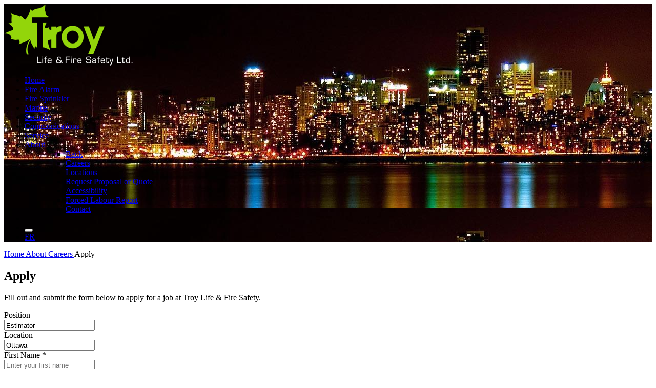

--- FILE ---
content_type: text/html;charset=UTF-8
request_url: https://troylfs.com/careers/apply?jobtitle=Estimator&joblocation=Ottawa
body_size: 12289
content:
                                <!DOCTYPE html>
<html lang="en" dir="ltr">
        
<head>
    
            <meta name="viewport" content="width=device-width, initial-scale=1.0">
        <meta http-equiv="X-UA-Compatible" content="IE=edge" />
                                                <meta property="og:title" content="Troy Life &amp; Fire Safety" />
                                                                            <meta property="og:description" content="Troy Life &amp; Fire Safety is the complete sales and service provider for life safety &amp; fire protection in Canada." />
                                                                            <meta property="og:image" content="https://troylfs.com/user/images/home/troy-og.en.jpg" />
                                                                            <meta property="og:type" content="website" />
                                                                            <meta property="og:url" content="https://troylfs.com" />
                                    

        
                <meta charset="utf-8" />
    <title>Apply | Troy Life &amp; Fire Safety Ltd.</title>
    <meta name="generator" content="GravCMS" />
<meta name="description" content="Troy Life &amp; Fire Safety Ltd. is Canada&#039;s complete sales and service provider for fire alarm, fire detection, fire sprinkler, building security, building communications products and services." />
    <link rel="canonical" href="https://troylfs.com/careers/apply" />
    
        
            <link href="/user/plugins/algolia-pro/build/js/vendor.js" rel="modulepreload">
<link href="/user/plugins/algolia-pro/build/css/algolia-pro.css" type="text/css" rel="stylesheet">
<link href="/user/plugins/gantry5/engines/nucleus/css-compiled/nucleus.css" type="text/css" rel="stylesheet">
<link href="/user/data/gantry5/themes/rt_photon/css-compiled/photon_troy_careers_apply.css?696912cd" type="text/css" rel="stylesheet">
<link href="/user/plugins/gantry5/assets/css/font-awesome.min.css" type="text/css" rel="stylesheet">
<link href="/user/data/gantry5/themes/rt_photon/css-compiled/photon-grav_troy_careers_apply.css?696912ce" type="text/css" rel="stylesheet">
<link href="/user/data/gantry5/themes/rt_photon/css-compiled/custom_troy_careers_apply.css?696912ce" type="text/css" rel="stylesheet">
<link href="/user/data/gantry5/themes/rt_photon/scss/animate.css" type="text/css" rel="stylesheet">
<link href="/user/themes/rt_photon/css/aos.css" type="text/css" rel="stylesheet">
<link href="/user/plugins/markdown-notices/assets/notices.css" type="text/css" rel="stylesheet">
<link href="/user/plugins/breadcrumbs/css/breadcrumbs.css" type="text/css" rel="stylesheet">
<link href="/user/plugins/form/assets/form-styles.css" type="text/css" rel="stylesheet">
<link href="/user/plugins/login/css/login.css" type="text/css" rel="stylesheet">
<style>
:root { --algolia-pro-accent: #3B82F6; }
</style>

        <script src="/system/assets/jquery/jquery-2.x.min.js"></script>
<script src="/user/data/gantry5/themes/rt_photon/js/troy.js" ></script>
<script src="/user/themes/rt_photon/js/aos.js" ></script>

    
    

                    <link rel="icon" href="/favicon.ico?v=1.1">
<!-- Google Tag Manager -->
<script>(function(w,d,s,l,i){w[l]=w[l]||[];w[l].push({'gtm.start':
new Date().getTime(),event:'gtm.js'});var f=d.getElementsByTagName(s)[0],
j=d.createElement(s),dl=l!='dataLayer'?'&l='+l:'';j.async=true;j.src=
'https://www.googletagmanager.com/gtm.js?id='+i+dl;f.parentNode.insertBefore(j,f);
})(window,document,'script','dataLayer','GTM-KKMRBSSZ');</script>
<!-- End Google Tag Manager -->
            
</head>

    <body class="gantry site form dir-ltr outline-troy_careers_apply career-section g-offcanvas-left g-default g-style-preset1">
        <!-- Google Tag Manager (noscript) -->
<noscript><iframe src="https://www.googletagmanager.com/ns.html?id=GTM-KKMRBSSZ"
height="0" width="0" style="display:none;visibility:hidden"></iframe></noscript>
<!-- End Google Tag Manager (noscript) -->

                    

        <div id="g-offcanvas"  data-g-offcanvas-swipe="1" data-g-offcanvas-css3="1">
                        <div class="g-grid">                        

        <div class="g-block size-100">
             <div id="mobile-menu-8597-particle" class="g-content g-particle">            <div id="g-mobilemenu-container" data-g-menu-breakpoint="74.99rem"></div>
            </div>
        </div>
            </div>
    </div>
        <div id="g-page-surround">
            <div class="g-offcanvas-hide g-offcanvas-toggle" role="navigation" data-offcanvas-toggle aria-controls="g-offcanvas" aria-expanded="false"><i class="fa fa-fw fa-bars"></i></div>                        

                                                                                            
                <section id="g-slideshow" class="tr-common-header">
    <div class="section-background" style="background-image: url(/user/images/headers/city-2098095_1920_CROP.jpg)">                <div class="g-container">                                <div class="g-grid">                        

        <div id="tr-logo" class="g-block size-35 nopaddingbottom nomarginbottom">
             <div id="custom-8570-particle" class="g-content g-particle">            <div class="tr-logo-full">
<a href="/"><img src="/user/images/troybrand/troylfs.en.png"></a>
</div>
            </div>
        </div>
                    

        <div class="g-block size-65">
             <div class="spacer"></div>
        </div>
            </div>
                            <div class="g-grid">                        

        <div id="g-navigation" class="g-block size-100">
             <div id="menu-5285-particle" class="g-content g-particle">            <nav class="g-main-nav" data-g-hover-expand="true">
        <ul class="g-toplevel">
                                                                                                                
        
                
        
                
        
        <li class="g-menu-item g-menu-item-type-link g-menu-item-home g-standard  ">
                            <a class="g-menu-item-container" href="/">
                                                                <span class="g-menu-item-content">
                                    <span class="g-menu-item-title">Home</span>
            
                    </span>
                                                </a>
                                </li>
    
                                                                                                
        
                
        
                
        
        <li class="g-menu-item g-menu-item-type-link g-menu-item-fire-alarm g-standard  ">
                            <a class="g-menu-item-container" href="/fire-alarm">
                                                                <span class="g-menu-item-content">
                                    <span class="g-menu-item-title">Fire Alarm</span>
            
                    </span>
                                                </a>
                                </li>
    
                                                                                                
        
                
        
                
        
        <li class="g-menu-item g-menu-item-type-link g-menu-item-fire-sprinkler g-standard  ">
                            <a class="g-menu-item-container" href="/fire-sprinkler">
                                                                <span class="g-menu-item-content">
                                    <span class="g-menu-item-title">Fire Sprinkler</span>
            
                    </span>
                                                </a>
                                </li>
    
                                                                                                
        
                
        
                
        
        <li class="g-menu-item g-menu-item-type-link g-menu-item-marine-fire-safety g-standard  ">
                            <a class="g-menu-item-container" href="/marine-fire-safety">
                                                                <span class="g-menu-item-content">
                                    <span class="g-menu-item-title">Marine</span>
            
                    </span>
                                                </a>
                                </li>
    
                                                                                                
        
                
        
                
        
        <li class="g-menu-item g-menu-item-type-link g-menu-item-security g-standard  ">
                            <a class="g-menu-item-container" href="/security">
                                                                <span class="g-menu-item-content">
                                    <span class="g-menu-item-title">Security</span>
            
                    </span>
                                                </a>
                                </li>
    
                                                                                                
        
                
        
                
        
        <li class="g-menu-item g-menu-item-type-link g-menu-item-communications g-standard  ">
                            <a class="g-menu-item-container" href="/communications">
                                                                <span class="g-menu-item-content">
                                    <span class="g-menu-item-title">Communications</span>
            
                    </span>
                                                </a>
                                </li>
    
                                                                                                
        
                
        
                
        
        <li class="g-menu-item g-menu-item-type-link g-menu-item-service g-standard  ">
                            <a class="g-menu-item-container" href="/service">
                                                                <span class="g-menu-item-content">
                                    <span class="g-menu-item-title">Service</span>
            
                    </span>
                                                </a>
                                </li>
    
                                                                                                
        
                
        
                
        
        <li class="g-menu-item g-menu-item-type-link g-menu-item-about g-parent g-standard g-menu-item-link-parent ">
                            <a class="g-menu-item-container" href="/about">
                                                                <span class="g-menu-item-content">
                                    <span class="g-menu-item-title">About</span>
            
                    </span>
                    <span class="g-menu-parent-indicator" data-g-menuparent=""></span>                            </a>
                                                                            <ul class="g-dropdown g-inactive g-fade-in-up g-dropdown-right">
            <li class="g-dropdown-column">
                        <div class="g-grid">
                        <div class="g-block size-100">
            <ul class="g-sublevel">
                <li class="g-level-1 g-go-back">
                    <a class="g-menu-item-container" href="#" data-g-menuparent=""><span>Back</span></a>
                </li>
                                                                                                                    
        
                
        
                
        
        <li class="g-menu-item g-menu-item-type-link g-menu-item-about/careers  ">
                            <a class="g-menu-item-container" href="/careers">
                                                                <span class="g-menu-item-content">
                                    <span class="g-menu-item-title">Careers</span>
            
                    </span>
                                                </a>
                                </li>
    
                                                                                                
        
                
        
                
        
        <li class="g-menu-item g-menu-item-type-link g-menu-item-about/locations  ">
                            <a class="g-menu-item-container" href="/locations">
                                                                <span class="g-menu-item-content">
                                    <span class="g-menu-item-title">Locations</span>
            
                    </span>
                                                </a>
                                </li>
    
                                                                                                
        
                
        
                
        
        <li class="g-menu-item g-menu-item-type-link g-menu-item-about/request-proposal-or-quote  ">
                            <a class="g-menu-item-container" href="/request-proposal-or-quote">
                                                                <span class="g-menu-item-content">
                                    <span class="g-menu-item-title">Request Proposal or Quote</span>
            
                    </span>
                                                </a>
                                </li>
    
                                                                                                
        
                
        
                
        
        <li class="g-menu-item g-menu-item-type-link g-menu-item-about/accessibility  ">
                            <a class="g-menu-item-container" href="/accessibility">
                                                                <span class="g-menu-item-content">
                                    <span class="g-menu-item-title">Accessibility</span>
            
                    </span>
                                                </a>
                                </li>
    
                                                                                                
        
                
        
                
        
        <li class="g-menu-item g-menu-item-type-link g-menu-item-about/forced-labour-report  ">
                            <a class="g-menu-item-container" href="/forced-labour-report">
                                                                <span class="g-menu-item-content">
                                    <span class="g-menu-item-title">Forced Labour Report</span>
            
                    </span>
                                                </a>
                                </li>
    
                                                                                                
        
                
        
                
        
        <li class="g-menu-item g-menu-item-type-link g-menu-item-about/contact  ">
                            <a class="g-menu-item-container" href="/contact">
                                                                <span class="g-menu-item-content">
                                    <span class="g-menu-item-title">Contact</span>
            
                    </span>
                                                </a>
                                </li>
    
    
            </ul>
        </div>
            </div>

            </li>
        </ul>
            </li>
    
                                                                                                
        
                
        
                
        
        <li class="g-menu-item g-menu-item-type-particle g-menu-item-__particle-UPAaA g-standard  ">
                            <div class="g-menu-item-container" data-g-menuparent="">                                                                                        
            <div class="menu-item-particle">
                <a id="call-icon" class="g-menu-item-container" title="Call +1 (877) 441-8769" href="tel:+18774418769">
  <span class="g-menu-item-content">
    <span class="g-menu-item-title">
      <i class="fa fa-phone" aria-hidden="false" aria-label="Call +1 (877) 441-8769">
      </i>
    </span>
  </span>
</a>
    </div>
    
                                                                    </div>                    </li>
    
                                                    
                                                                                                
        
                
        
                
        
        <li class="g-menu-item g-menu-item-type-particle g-menu-item-__particle-uYO2T g-standard  ">
                            <div class="g-menu-item-container" data-g-menuparent="">                                                                                        
            <div class="menu-item-particle">
                <button type="button" data-algolia-pro-trigger id="search-icon" class="g-menu-item-container"  title="Search this site"
 href="#">
  <span class="g-menu-item-content">
    <span class="g-menu-item-title">
      <i class="fa fa-search" aria-hidden="false" aria-label="Search this site">
      </i>
    </span>
  </span>
</button>

    </div>
    
                                                                    </div>                    </li>
    
                                                                                                
        
                
        
                
        
        <li class="g-menu-item g-menu-item-type-particle g-menu-item-__particle-Mv7iP g-standard  ">
                            <div class="g-menu-item-container" data-g-menuparent="">                                                                                        
            <div class="menu-item-particle">
                <a id="tr-french" class="g-menu-item-container" title="Visit the French site" href="/fr">
  <span class="g-menu-item-content">
    <span class="g-menu-item-title" aria-labelledby="tr-french">FR</span>
  </span>
</a>    
    </div>
    
                                                                    </div>                    </li>
    
    
        </ul>
    </nav>
            </div>
        </div>
            </div>
            </div>
        
    </div>    </section>
                                        
        <div class="g-container">        <header id="g-header">
                                            <div class="g-grid">                        

        <div class="g-block size-100 align-right nopaddingtop nomargintop smallpaddingbottom">
             <div id="breadcrumbs-9497-particle" class="g-content g-particle">            <div id="breadcrumbs" itemscope itemtype="http://schema.org/BreadcrumbList">
            <span itemprop="itemListElement" itemscope itemtype="http://schema.org/ListItem">
                                    <a itemscope itemtype="http://schema.org/Thing" itemprop="item" href="/" itemid="/">
                    <span itemprop="name">Home</span>
                </a>
                        <i class="fa fa-angle-right"></i>
                <meta itemprop="position" content="1" />
    </span>
        <span itemprop="itemListElement" itemscope itemtype="http://schema.org/ListItem">
                                    <a itemscope itemtype="http://schema.org/Thing" itemprop="item" href="/about" itemid="/about">
                    <span itemprop="name">About</span>
                </a>
                        <i class="fa fa-angle-right"></i>
                <meta itemprop="position" content="2" />
    </span>
        <span itemprop="itemListElement" itemscope itemtype="http://schema.org/ListItem">
                                    <a itemscope itemtype="http://schema.org/Thing" itemprop="item" href="/careers" itemid="/careers">
                    <span itemprop="name">Careers</span>
                </a>
                        <i class="fa fa-angle-right"></i>
                <meta itemprop="position" content="3" />
    </span>
        <span itemprop="itemListElement" itemscope itemtype="http://schema.org/ListItem">
                                    <span itemscope itemtype="http://schema.org/Thing" itemprop="item" itemid="/careers/apply">
                    <span itemprop="name">Apply</span>
                </span>
                            <meta itemprop="position" content="4" />
    </span>
    </div>
            </div>
        </div>
            </div>
                            <div class="g-grid">                        

        <div class="g-block size-100 nopaddingtop nomargintop nopaddingbottom">
             <div id="custom-4870-particle" class="g-content g-particle">            <h2 class="tr-pagetitle">Apply</h2>
            </div>
        </div>
            </div>
                            <div class="g-grid">                        

        <div class="g-block size-50 nopaddingtop nomargintop">
             <div class="g-content">
                                                        
    <p>Fill out and submit the form below to apply for a job at Troy Life &amp; Fire Safety.</p>

<div id="form-result">
  <div id="troy-spinner" class="hidden">
  </div>
</div>
    



                                                                        










<form
        name="troy-apply-form"
    action="/careers/apply"
    method="POST" enctype="multipart/form-data"
    id="troy-apply-form"                  class=" troy-form"          >
        
                                      
                          <div class="form-field field-group medpaddingall nopaddingtop ">
            <div class="form-label"><label class="inline" >Position</label>
      </div>
        <div class="form-data"
          data-grav-field="text"
  data-grav-disabled=""
  data-grav-default="&quot;Estimator&quot;"
    >
                        <div class="form-input-wrapper ">
                                    <input
              name="data[position]"
              value="Estimator"
                  type="text"
                  class="field-control readonly "
              readonly="readonly"                
    
    
            />
                                      </div>
                        </div>
  </div>
                                                      
                          <div class="form-field field-group medpaddingall nopaddingtop ">
            <div class="form-label"><label class="inline" >Location</label>
      </div>
        <div class="form-data"
          data-grav-field="text"
  data-grav-disabled=""
  data-grav-default="&quot;Ottawa&quot;"
    >
                        <div class="form-input-wrapper ">
                                    <input
              name="data[location]"
              value="Ottawa"
                  type="text"
                  class="field-control readonly "
              readonly="readonly"                
    
    
            />
                                      </div>
                        </div>
  </div>
                                                      
                          <div class="form-field field-group medpaddingall nopaddingtop ">
            <div class="form-label"><label class="inline" >First Name              <span class="required">*</span></label>
      </div>
        <div class="form-data"
          data-grav-field="text"
  data-grav-disabled=""
  data-grav-default="null"
    >
                        <div class="form-input-wrapper ">
                                    <input
              name="data[firstname]"
              value=""
                  type="text"
                  class="field-control "
        placeholder="Enter&#x20;your&#x20;first&#x20;name"                  required="required"    
    
    
            />
                                      </div>
                        </div>
  </div>
                                                      
                          <div class="form-field field-group medpaddingall nopaddingtop ">
            <div class="form-label"><label class="inline" >Last Name              <span class="required">*</span></label>
      </div>
        <div class="form-data"
          data-grav-field="text"
  data-grav-disabled=""
  data-grav-default="null"
    >
                        <div class="form-input-wrapper ">
                                    <input
              name="data[lastname]"
              value=""
                  type="text"
                  class="field-control "
        placeholder="Enter&#x20;your&#x20;last&#x20;name"                  required="required"    
    
    
            />
                                      </div>
                        </div>
  </div>
                                                      
                          <div class="form-field field-group medpaddingall nopaddingtop ">
            <div class="form-label"><label class="inline" >Street Address              <span class="required">*</span></label>
      </div>
        <div class="form-data"
          data-grav-field="text"
  data-grav-disabled=""
  data-grav-default="null"
    >
                        <div class="form-input-wrapper ">
                                    <input
              name="data[street]"
              value=""
                  type="text"
                  class="field-control "
        placeholder="Enter&#x20;your&#x20;street&#x20;address"                  required="required"    
    
    
            />
                                      </div>
                        </div>
  </div>
                                                      
                          <div class="form-field field-group medpaddingall nopaddingtop ">
            <div class="form-label"><label class="inline" >City              <span class="required">*</span></label>
      </div>
        <div class="form-data"
          data-grav-field="text"
  data-grav-disabled=""
  data-grav-default="null"
    >
                        <div class="form-input-wrapper ">
                                    <input
              name="data[city]"
              value=""
                  type="text"
                  class="field-control "
        placeholder="Enter&#x20;your&#x20;city"                  required="required"    
    
    
            />
                                      </div>
                        </div>
  </div>
                                                      
                          <div class="form-field field-group medpaddingall nopaddingtop ">
            <div class="form-label"><label class="inline" >Postal Code              <span class="required">*</span></label>
      </div>
        <div class="form-data"
          data-grav-field="text"
  data-grav-disabled=""
  data-grav-default="null"
    >
                        <div class="form-input-wrapper ">
                                    <input
              name="data[postalcode]"
              value=""
                  type="text"
                  class="field-control "
        placeholder="Enter&#x20;your&#x20;postal&#x20;code"                  required="required"    
    
    
            />
                                      </div>
                        </div>
  </div>
                                                      
                          <div class="form-field field-group medpaddingall nopaddingtop ">
            <div class="form-label"><label class="inline" >Phone              <span class="required">*</span></label>
      </div>
        <div class="form-data"
          data-grav-field="text"
  data-grav-disabled=""
  data-grav-default="null"
    >
                        <div class="form-input-wrapper ">
                                    <input
              name="data[phone]"
              value=""
                  type="text"
                  class="field-control "
        placeholder="Enter&#x20;your&#x20;phone&#x20;number"                  required="required"    
    
    
            />
                                      </div>
                        </div>
  </div>
                                                      
                          <div class="form-field field-group medpaddingall nopaddingtop ">
            <div class="form-label"><label class="inline" >Email              <span class="required">*</span></label>
      </div>
        <div class="form-data"
          data-grav-field="email"
  data-grav-disabled=""
  data-grav-default="null"
    >
                        <div class="form-input-wrapper ">
                                    <input
              name="data[email]"
              value=""
                  type="email"
                      class="field-control "
        placeholder="Enter&#x20;your&#x20;email&#x20;address"                  required="required"    
    
    
            />
                                  </div>
                        </div>
  </div>
                                                      
                          <div class="form-field field-group file medpaddingall ">
            <div class="form-label"><label class="inline" >Cover letter (DOC, DOCX, or PDF. Maximum 5 Mb)</label>
      </div>
        <div class="form-data"
          data-grav-field="file"
  data-grav-disabled=""
  data-grav-default="null"
    >
                      
                        <div class="form-input-wrapper field-control  dropzone files-upload form-input-file "
         data-grav-file-settings="&#x7B;&quot;name&quot;&#x3A;&quot;coverletter&quot;,&quot;paramName&quot;&#x3A;&quot;data&#x5B;coverletter&#x5D;&#x5B;&#x5D;&quot;,&quot;limit&quot;&#x3A;1,&quot;filesize&quot;&#x3A;5,&quot;accept&quot;&#x3A;&#x5B;&quot;application&#x5C;&#x2F;msword&quot;,&quot;application&#x5C;&#x2F;vnd.openxmlformats-officedocument.wordprocessingml.document&quot;,&quot;application&#x5C;&#x2F;pdf&quot;&#x5D;,&quot;resolution&quot;&#x3A;null,&quot;resizeWidth&quot;&#x3A;null,&quot;resizeHeight&quot;&#x3A;null,&quot;resizeQuality&quot;&#x3A;null&#x7D;"
         data-dropzone-options="null"
         data-file-url-add="&#x2F;careers&#x2F;apply.json&#x2F;task&#x3A;file-upload"         data-file-url-remove="&#x2F;careers&#x2F;apply.json&#x2F;task&#x3A;file-remove">
                <input
                                                    type="file"
                    multiple="multiple"                    accept="application/msword,application/vnd.openxmlformats-officedocument.wordprocessingml.document,application/pdf"                                                                                  class="field-control "
                              
    
    
                        />

                


<input data-grav-field="hidden" data-grav-disabled="false" type="hidden" class="input" name="data[_json][coverletter]" value="&#x5B;&#x5D;" />


    </div>
    
                        <link href="/user/plugins/form/assets/dropzone.min.css" type="text/css" rel="stylesheet">

                    </div>
  </div>
                                                      
                          <div class="form-field field-group file medpaddingall ">
            <div class="form-label"><label class="inline" >Resume (DOC, DOCX, or PDF. Maximum 5 Mb)</label>
      </div>
        <div class="form-data"
          data-grav-field="file"
  data-grav-disabled=""
  data-grav-default="null"
    >
                      
                        <div class="form-input-wrapper field-control  dropzone files-upload form-input-file "
         data-grav-file-settings="&#x7B;&quot;name&quot;&#x3A;&quot;resume&quot;,&quot;paramName&quot;&#x3A;&quot;data&#x5B;resume&#x5D;&#x5B;&#x5D;&quot;,&quot;limit&quot;&#x3A;1,&quot;filesize&quot;&#x3A;5,&quot;accept&quot;&#x3A;&#x5B;&quot;application&#x5C;&#x2F;msword&quot;,&quot;application&#x5C;&#x2F;vnd.openxmlformats-officedocument.wordprocessingml.document&quot;,&quot;application&#x5C;&#x2F;pdf&quot;&#x5D;,&quot;resolution&quot;&#x3A;null,&quot;resizeWidth&quot;&#x3A;null,&quot;resizeHeight&quot;&#x3A;null,&quot;resizeQuality&quot;&#x3A;null&#x7D;"
         data-dropzone-options="null"
         data-file-url-add="&#x2F;careers&#x2F;apply.json&#x2F;task&#x3A;file-upload"         data-file-url-remove="&#x2F;careers&#x2F;apply.json&#x2F;task&#x3A;file-remove">
                <input
                                                    type="file"
                    multiple="multiple"                    accept="application/msword,application/vnd.openxmlformats-officedocument.wordprocessingml.document,application/pdf"                                                                                  class="field-control "
                              
    
    
                        />

                


<input data-grav-field="hidden" data-grav-disabled="false" type="hidden" class="input" name="data[_json][resume]" value="&#x5B;&#x5D;" />


    </div>
    
                        <link href="/user/plugins/form/assets/dropzone.min.css" type="text/css" rel="stylesheet">

                    </div>
  </div>
                                                      
                          <div class="form-field  ">
          <div class="form-data"
          data-grav-field="hcaptcha"
  data-grav-disabled=""
  data-grav-default="null"
    >
                    <script type="application/javascript">
        var hcaptchaOnloadCallback_troy_apply_form = function hcaptchaOnloadCallback_troy_apply_form() {
            hcaptcha.render('hcaptcha-troy_apply_form', {
                'sitekey': "0758245f-367a-48bb-8b7d-9c62b4f59658",
                'callback': hcaptchaValidatedCallback_troy_apply_form,
                'expired-callback': hcaptchaExpiredCallback_troy_apply_form
            });
        };

        var hcaptchaValidatedCallback_troy_apply_form = function hcaptchaValidatedCallback_troy_apply_form() {};
        var hcaptchaExpiredCallback_troy_apply_form = function hcaptchaExpiredCallback_troy_apply_form() {
            hcaptcha.reset();
        };
    </script>
    <div class="h-captcha" id="hcaptcha-troy_apply_form" data-site-key="0758245f-367a-48bb-8b7d-9c62b4f59658"></div>
    <script src="https://hcaptcha.com/1/api.js?onload=hcaptchaOnloadCallback_troy_apply_form&render=explicit&hl=en "
        async defer></script>


        
                  </div>
  </div>
                            

        <input type="hidden" name="__form-name__" value="troy-apply-form" />
            <input type="hidden" name="__unique_form_id__" value="zg3icsf4emkqa2ukbodn" />
    <input type="hidden" name="form-nonce" value="d19440aed9c287a337ad55634cc51cff" />
    
      
            <div class="buttons">
  

                    
      
      
  <button
                                                                  type="submit"
                                            class="button button button-2"
                  >Submit</button>

                            
      
      
  <button
                                                                  type="submit"
                                            class="button button button-2 reset"
                  >Reset</button>

                    
        </div>
  
  </form>


<div id="dropzone-template" style="display:none;">
    <div class="dz-preview dz-file-preview">
    <div class="dz-image"><img data-dz-thumbnail /></div>

    <div class="dz-details">
        <div class="dz-size"><span data-dz-size></span></div>
        <div class="dz-filename"><span data-dz-name></span></div>
    </div>
    <div class="dz-progress"><span class="dz-upload" data-dz-uploadprogress></span></div>
    <div class="dz-error-message"><span data-dz-errormessage></span></div>
    <a class="dz-remove" title="remove" href="javascript:undefined;" data-dz-remove>&times;</a>

    <div class="dz-success-mark">

        <svg width="54px" height="54px" viewBox="0 0 54 54" version="1.1" xmlns="http://www.w3.org/2000/svg" xmlns:xlink="http://www.w3.org/1999/xlink" xmlns:sketch="http://www.bohemiancoding.com/sketch/ns">
            <!-- Generator: Sketch 3.2.1 (9971) - http://www.bohemiancoding.com/sketch -->
            <title>Check</title>
            <desc>Created with Sketch.</desc>
            <defs></defs>
            <g id="Page-1" stroke="none" stroke-width="1" fill="none" fill-rule="evenodd" sketch:type="MSPage">
                <path d="M23.5,31.8431458 L17.5852419,25.9283877 C16.0248253,24.3679711 13.4910294,24.366835 11.9289322,25.9289322 C10.3700136,27.4878508 10.3665912,30.0234455 11.9283877,31.5852419 L20.4147581,40.0716123 C20.5133999,40.1702541 20.6159315,40.2626649 20.7218615,40.3488435 C22.2835669,41.8725651 24.794234,41.8626202 26.3461564,40.3106978 L43.3106978,23.3461564 C44.8771021,21.7797521 44.8758057,19.2483887 43.3137085,17.6862915 C41.7547899,16.1273729 39.2176035,16.1255422 37.6538436,17.6893022 L23.5,31.8431458 Z M27,53 C41.3594035,53 53,41.3594035 53,27 C53,12.6405965 41.3594035,1 27,1 C12.6405965,1 1,12.6405965 1,27 C1,41.3594035 12.6405965,53 27,53 Z" id="Oval-2" stroke-opacity="0.198794158" stroke="#747474" fill-opacity="0.816519475" fill="#FFFFFF" sketch:type="MSShapeGroup"></path>
            </g>
        </svg>

    </div>
    <div class="dz-error-mark">

        <svg width="54px" height="54px" viewBox="0 0 54 54" version="1.1" xmlns="http://www.w3.org/2000/svg" xmlns:xlink="http://www.w3.org/1999/xlink" xmlns:sketch="http://www.bohemiancoding.com/sketch/ns">
            <!-- Generator: Sketch 3.2.1 (9971) - http://www.bohemiancoding.com/sketch -->
            <title>error</title>
            <desc>Created with Sketch.</desc>
            <defs></defs>
            <g id="Page-1" stroke="none" stroke-width="1" fill="none" fill-rule="evenodd" sketch:type="MSPage">
                <g id="Check-+-Oval-2" sketch:type="MSLayerGroup" stroke="#747474" stroke-opacity="0.198794158" fill="#FFFFFF" fill-opacity="0.816519475">
                    <path d="M32.6568542,29 L38.3106978,23.3461564 C39.8771021,21.7797521 39.8758057,19.2483887 38.3137085,17.6862915 C36.7547899,16.1273729 34.2176035,16.1255422 32.6538436,17.6893022 L27,23.3431458 L21.3461564,17.6893022 C19.7823965,16.1255422 17.2452101,16.1273729 15.6862915,17.6862915 C14.1241943,19.2483887 14.1228979,21.7797521 15.6893022,23.3461564 L21.3431458,29 L15.6893022,34.6538436 C14.1228979,36.2202479 14.1241943,38.7516113 15.6862915,40.3137085 C17.2452101,41.8726271 19.7823965,41.8744578 21.3461564,40.3106978 L27,34.6568542 L32.6538436,40.3106978 C34.2176035,41.8744578 36.7547899,41.8726271 38.3137085,40.3137085 C39.8758057,38.7516113 39.8771021,36.2202479 38.3106978,34.6538436 L32.6568542,29 Z M27,53 C41.3594035,53 53,41.3594035 53,27 C53,12.6405965 41.3594035,1 27,1 C12.6405965,1 1,12.6405965 1,27 C1,41.3594035 12.6405965,53 27,53 Z" id="Oval-2" sketch:type="MSShapeGroup"></path>
                </g>
            </g>
        </svg>
    </div>
</div></div>

    
            
    </div>
        </div>
                    

        <div class="g-block size-50">
             <div id="custom-2788-particle" class="g-content g-particle">            <div id="tr-tall-form-image" class="g-content g-particle">
    <img src="/user/images/contact/entrepreneur-696976_tall.jpg" alt=""> 
</div>
            </div>
        </div>
            </div>
            
        </header></div>
                                    
                                    
        <div class="g-container">        <section id="g-extensionBanner">
                                            <div class="g-grid">                        

        <div class="g-block size-33">
             <div class="spacer"></div>
        </div>
                    

        <div id="tr-strive" class="g-block size-42 center">
             <div class="g-content">
                                    <div class="moduletable tr-strive">
    
                                    <div id="we-strive-module-custom_2-particle" class="g-particle">            <h2>At Troy Life & Fire Safety, we strive to provide world-class service, product, quality and customer value.</h2>
<p><i class="fa fa-check-circle fa-3x" aria-hidden="true"></i></p>
            </div>
    
</div>
            
        </div>
        </div>
                    

        <div class="g-block size-25">
             <div class="spacer"></div>
        </div>
            </div>
            
        </section></div>
                                        
        <div class="g-container">        <section id="g-extension">
                                            <div class="g-grid">                        

        <div class="g-block size-100">
             <div class="spacer"></div>
        </div>
            </div>
            
        </section></div>
                                                    
                <section id="g-copyright" class="g-mobile-center-compact">
                    <div class="g-container">                                <div class="g-grid">                        

        <div class="g-block size-30">
             <div id="logo-7488-particle" class="g-content g-particle">            <a href="/" target="_self" title="Home" aria-label="Home" rel="home" class="g-footer-logo">
                        <img src="/user/images/troybrand/troylfs.en.png"  alt="Home" />
            </a>
            </div>
        </div>
                    

        <div class="g-block size-20">
             <div class="spacer"></div>
        </div>
                    

        <div id="tr-primary-links" class="g-block size-25 tr-navigation" role="navigation" aria-label="Primary">
             <div id="custom-8448-particle" class="g-content g-particle">            <ul class="tr-footermenu">
    <li>
        <a href="/fire-alarm" class="tr-footerlink" target="_self" rel="noopener noreferrer">
        Fire Alarm</a>
    </li>
    <li>
        <a href="/fire-sprinkler" class="tr-footerlink" target="_self" rel="noopener noreferrer">
        Fire Sprinkler</a>
    </li>
    <li>
        <a href="/marine-fire-safety" class="tr-footerlink" target="_self" rel="noopener noreferrer">Marine Fire Safety</a>
    </li>
    <li>
        <a href="/security" class="tr-footerlink" target="_self" rel="noopener noreferrer">Security</a>
    </li>
    <li>
        <a href="/communications" class="tr-footerlink" target="_self" rel="noopener noreferrer">Communications</a>
    </li>
    <li>
        <a href="/service" class="tr-footerlink" target="_self" rel="noopener noreferrer">Service</a>
    </li>
</ul>
            </div>
        </div>
                    

        <div id="tr-secondary-links" class="g-block size-25 tr-navigation" role="navigation" aria-label="Secondary">
             <div id="custom-2367-particle" class="g-content g-particle">            <ul class="tr-footermenu">
    <li>
        <a href="/about" class="tr-footerlink" target="_self" rel="noopener noreferrer">About</a>
    </li>
    <li>
        <a href="/locations" class="tr-footerlink" target="_self" rel="noopener noreferrer">Locations</a>
    </li>
    <li>
        <a href="/request-proposal-or-quote" class="tr-footerlink" target="_self" rel="noopener noreferrer">Request a Proposal or Quote</a>
    </li>
    <li>
        <a href="/accessibility" class="tr-footerlink" target="_self" rel="noopener noreferrer">Accessibility</a>
    </li>
    <li>
        <a href="/forced-labour-report" class="tr-footerlink" target="_self" rel="noopener noreferrer">Forced Labour Report</a>
    </li>
     <li>
        <a href="/news" class="tr-footerlink" target="_self" rel="noopener noreferrer">News & Events</a>
    </li>
   <li>
        <a href="/contact" class="tr-footerlink" target="_self" rel="noopener noreferrer">Contact</a>
    </li>
</ul>
            </div>
        </div>
            </div>
                            <div class="g-grid">                        

        <div id="tr-social-links" class="g-block size-100 nomarginbottom nopaddingbottom">
             <div id="custom-8399-particle" class="g-content g-particle">            <a target='_blank' href='https://www.facebook.com/TroyLFS/' title="Visit our Facebook page">
<i class='fa fa-facebook-official'></i>
</a> 
<a target='_blank' href='https://www.instagram.com/troylife_firesafety/' title="Visit our Instagram page">
<i class='fa fa-instagram'></i>
</a> 
<a target='_blank' href='https://www.linkedin.com/company/troy-life-&-fire-safety-ltd./' title="Visit our LinkedIn page">
<i class='fa fa-linkedin-square'></i>
</a> 
<a target='_blank' href='https://twitter.com/troylfs' title="Visit our Twitter page">
<i class='fa fa-twitter'></i>
</a>
<a target='_blank' href='https://www.youtube.com/channel/UCIaz4xkK2xh6rVEqpykm22w/videos' title="Visit our YouTube page">
<i class='fa fa-youtube'></i>
</a>
            </div>
        </div>
            </div>
                            <div class="g-grid">                        

        <div class="g-block size-100 center nopaddingtop nomarginbottom nopaddingbottom tr-copyright">
             <div id="copyright-4298-particle" class="g-content g-particle">            &copy;
    2007 -     2026
    Troy Life & Fire Safety, Ltd.
            </div>
        </div>
            </div>
                            <div class="g-grid">                        

        <div id="troy-privacy-policy" class="g-block size-100 center nopaddingtop">
             <div id="custom-7454-particle" class="g-content g-particle">            <a href="https://www.iubenda.com/privacy-policy/7807574" class="iubenda-black no-brand iubenda-noiframe iubenda-embed iubenda-noiframe " title="Privacy Policy ">Privacy Policy</a><script type="text/javascript">(function (w,d) {var loader = function () {var s = d.createElement("script"), tag = d.getElementsByTagName("script")[0]; s.src="https://cdn.iubenda.com/iubenda.js"; tag.parentNode.insertBefore(s,tag);}; if(w.addEventListener){w.addEventListener("load", loader, false);}else if(w.attachEvent){w.attachEvent("onload", loader);}else{w.onload = loader;}})(window, document);</script>
            </div>
        </div>
            </div>
                            <div class="g-grid">                        

        <div class="g-block size-100">
             <div id="custom-4615-particle" class="g-content g-particle">            <div
      data-algolia-pro="[base64]"
      :class="algoliaProAppearance"
      v-show="isOpen"
    >
      <ais-instant-search
        index-name="crawl-en-troylfs"
        :search-client="searchClient"
        :class-names="{
          'ais-InstantSearch': 'search fixed inset-0 flex justify-center items-start bg-gray-400 bg-opacity-50 z-500 overflow-hidden md:p-8',
        }"
      >
        <div
          class="md:max-w-4xl w-full flex flex-col justify-between bg-white dark:bg-gray-800 shadow-md md:rounded-lg max-h-screen md:max-h-[min(36rem,calc(100vh-4rem))]"
          :aria-expanded="isOpen"
          aria-haspopup="listbox"
          aria-labelledby="search-label"
        >
          
  <ais-configure
                :hits-per-page.camel='20'
                :distinct='true'
                :snippet-ellipsis-text.camel='&quot;\u2026&quot;'
                :attributes-to-snippet.camel='[&quot;summary:50&quot;,&quot;content:50&quot;]'
      ></ais-configure>

  <div class="flex items-center flex-none h-16 border-b border-transparent">
    <div class="w-full h-full flex">
        <form
    class="flex items-center w-full h-full outline-none rounded-tl-lg"
    action=""
    novalidate=""
    role="search"
  >
    <label
      for="algolia-instantsearch-input"
      class="h-full px-4 flex items-center justify-center transition-colors duration-200 ease-in-out text-gray-200"
    >
      <svg viewBox="0 0 20 20" fill="currentColor" class="flex-none h-6 py-1">
        <path
          d="M19.71,18.29,16,14.61A9,9,0,1,0,14.61,16l3.68,3.68a1,1,0,0,0,1.42,0A1,1,0,0,0,19.71,18.29ZM2,9a7,7,0,1,1,12,4.93h0s0,0,0,0A7,7,0,0,1,2,9Z"></path>
      </svg>
    </label>
    <ais-search-box class="relative flex flex-1 items-center">
      <template
        slot-scope="{ currentRefinement, isSearchStalled, refine }"
      >
        <input
          class="flex flex-1 h-full bg-transparent focus:text-gray-900 dark:focus:text-gray-300 text-gray-500 placeholder-gray-300 dark:placeholder-gray-600 shadow-none outline-none truncate text-lg sm:text-2xl caret-algolia-pro leading-normalized w-full !appearance-none rounded-none transition-colors duration-200 ease-in-out"
          id="algolia-instantsearch-input"
          ref="searchbox"
          type="search"
          :value="query"
          @input="refineWrapper(refine, $event.currentTarget.value)"
          aria-autocomplete="both"
          aria-labelledby="search-label"
          placeholder="Search for anything…"
          maxlength="512"
          enterkeyhint="go"
          autocomplete="off"
          autocorrect="off"
          autocapitalize="off"
          spellcheck="false"
        />
        <span :hidden="!isSearchStalled">Loading</span>
        <button
          v-if="query"
          aria-label="Clear"
          type="reset"
          @click.prevent="refine(query = null);"
          class="flex items-center justify-center h-full px-4 py-6 text-gray-500 hover:text-gray-800 dark:text-gray-400 dark:hover:text-gray-300 opacity-75 fill-current cursor-pointer transition-fast-out"
        >
          <svg viewBox="0 0 14 14" class="w-2 h-2">
            <path
              d="M8.41,7l5.3-5.29A1,1,0,1,0,12.29.29L7,5.59,1.71.29A1,1,0,0,0,.29,1.71L5.59,7,.29,12.29a1,1,0,0,0,0,1.42,1,1,0,0,0,1.42,0L7,8.41l5.29,5.3a1,1,0,0,0,1.42,0,1,1,0,0,0,0-1.42Z"></path>
          </svg>
        </button>
      </template>
    </ais-search-box>
  </form>

    </div>
    <div class="w-px h-8 bg-gray-200 dark:bg-gray-600 flex-none"></div>
    <button
      class="px-4 h-full text-gray-600 hover:text-gray-800 dark:text-gray-400 dark:hover:text-gray-300 transition-fast-out"
      @click.prevent="isOpen = false;query = null;"
    >
      Cancel
    </button>
  </div>

  <div v-if="query" class="flex flex-grow border-t dark:border-gray-700  overflow-hidden">
    <div class="flex-1 relative w-full overflow-y-auto scrollbar-thin scrollbar-thumb-rounded-full scrollbar-track-gray-100 scrollbar-thumb-gray-300 dark:scrollbar-track-gray-800 dark:scrollbar-thumb-gray-700">
      <section aria-label="Search results" aria-busy="false" aria-live="polite" class="">
        <div
          class="flex items-center justify-between py-1 px-4 bg-gray-100 dark:bg-gray-700 dark:bg-opacity-25 text-[13px] text-gray-400">
          <span class="uppercase font-semibold text-gray-500 dark:text-gray-400">Results</span>
                      <ais-stats></ais-stats>
                  </div>
          <ais-hits class="flex h-full" :transform-items="transformItems">
    <template slot-scope="{ items }">
      <span
        v-if="!Object.keys(items).length"
        class="p-4 italic text-gray-700 dark:text-gray-400 items-center"
      >
        No results found
      </span>
      <ul
        v-if="Object.keys(items).length"
        role="listbox"
        class="w-full divide-y divide-gray-200 dark:divide-gray-700"
        aria-labelledby="search-label"
      >
        <li v-for="(item, index) in items"
            :key="item.objectID"
            :id="`search-item-${index}`"
            :ref="`search-item-${item.objectID}`"
            @mouseenter="selected = item"
            role="option"
            :aria-selected="isSelected(item)"
            class="group"
            :class="{ 'relative z-10': isSelected(item) }"
        >
          <a
            class="flex justify-between transition-none items-center leading-normal py-1 px-4 overflow-hidden"
            :class="{
            'text-gray-900 dark:text-gray-300 bg-transparent': !isSelected(item),
            'text-white bg-algolia-pro shadow': isSelected(item)
          }"
            :href="`${item.url}`"
          >
            <div class="flex items-start overflow-hidden">
              <div class="flex flex-col truncate">
                <div class="flex items-center truncate text-xs leading-tight md:order-2 opacity-75"
                     :class="{
                      'text-gray-900 dark:text-gray-300': !isSelected(item),
                      'text-white': isSelected(item)
                   }"
                >
                  <template v-for="(crumb, index) in item.breadcrumbs">
                    <template>
                      <div :key="`crumb-${index}`" class="flex-grow-0 truncate min-w-0">
                        [[ crumb.name ]]
                      </div>
                      <svg
                        v-if="index != item.breadcrumbs.length - 1"
                        :key="`icon-${index}`" viewBox="0 0 24 24"
                        fill="none"
                        stroke-linecap="round"
                        stroke-linejoin="round"
                        class="block w-4 h-4 py-0.5 stroke-current stroke-2 flex-none opacity-60"
                        :class="{
                        'text-gray-400 dark:text-gray-300': !isSelected(item),
                        'text-white': isSelected(item)
                      }"
                      >
                        <polyline points="9 18 15 12 9 6"></polyline>
                      </svg>
                    </template>
                  </template>
                </div>
                <div class="md:order-1 truncate min-w-0 font-semibold"
                     :class="{
                      'text-gray-500 dark:text-gray-300': !isSelected(item),
                      'text-white': isSelected(item)
                   }"
                >
                  <div
                    class="truncate"
                    :title="`${item.title} ${item.subtitle && 1 ? `(${item.subtitle})` : ''}`"
                  >
                    <ais-highlight
                      attribute="title"
                      :hit="item"
                      highlighted-tag-name="span"
                      :class-names="{
                        'ais-Highlight': 'truncate',
                        'ais-Highlight-highlighted': `bg-transparent ${!isSelected(item) ? 'text-algolia-pro' : 'text-white'}`,
                    }"
                    ></ais-highlight>

                                        <template v-if="item.subtitle">
                      (<ais-highlight
                        attribute="subtitle"
                        :hit="item"
                        highlighted-tag-name="span"
                        :class-names="{
                          'ais-Highlight': 'truncate',
                          'ais-Highlight-highlighted': `bg-transparent ${!isSelected(item) ? 'text-algolia-pro' : 'text-white'}`,
                      }"
                      ></ais-highlight>)
                    </template>
                                      </div>
                </div>
              </div>
            </div>
            <div class="w-6 ml-2 p-0.5 flex-none hidden" :class="{ 'flex': isSelected(item) }">
              <svg viewBox="0 0 24 24" fill="none" stroke="currentColor"
                   stroke-width="2" stroke-linecap="round"
                   stroke-linejoin="round" class="block h-auto w-4">
                <polyline points="9 10 4 15 9 20"></polyline>
                <path d="M20 4v7a4 4 0 0 1-4 4H4"></path>
              </svg>
            </div>
          </a>
        </li>
      </ul>
    </template>
  </ais-hits>

      </section>

      <div class="bg-gradient-to-b from-transparent to-white dark:to-gray-800 w-full h-8 sticky bottom-0"></div>
    </div>
        <div
    v-if="selected"
    class="preview-panel bg-gray-100 dark:bg-gray-900 bg-opacity-60 tr-no-hide md:block w-1/2 flex-none overflow-y-auto leading-normal scrollbar-thin scrollbar-thumb-rounded-full scrollbar-track-gray-100 scrollbar-thumb-gray-300 dark:scrollbar-track-gray-800 dark:scrollbar-thumb-gray-700"
  >
    <section aria-label="Preview panel" aria-busy="false" aria-live="polite" class="w-full py-4 px-7 lg:px-14">
      <ul
        aria-label="Breadcrumb"
        class="flex justify-center items-center flex-wrap text-xs text-gray-700 dark:text-gray-400"
      >
        <li
          v-for="(crumb, index) in selected.breadcrumbs"
          :key="index"
          class="flex items-center"
        >
          <span>[[ crumb.name ]]</span>
          <svg
            v-if="index != selected.breadcrumbs.length - 1"
            viewBox="0 0 24 24" fill="none" stroke-linecap="round" stroke-linejoin="round"
            role="presentation"
            class="block w-4 h-4 py-0.5 stroke-current stroke-2 flex-none text-gray-500 dark:text-gray-400 opacity-60"
          >
            <polyline points="9 18 15 12 9 6"></polyline>
          </svg>
        </li>
      </ul>
      <div class="flex justify-center text-center py-2 m-auto">
        <h1 class="text-xl font-bold dark:text-gray-200">
          <span class="tracking-tight">
            <ais-highlight
              attribute="title"
              :hit="selected"
              highlighted-tag-name="span"
              :class-names="{
                'ais-Highlight': '',
                'ais-Highlight-highlighted': 'text-algolia-pro',
              }"
            ></ais-highlight>

                        <template v-if="selected.subtitle">
              (<ais-highlight
                attribute="subtitle"
                :hit="selected"
                highlighted-tag-name="span"
                :class-names="{
                    'ais-Highlight': '',
                    'ais-Highlight-highlighted': 'text-algolia-pro',
                }"
              ></ais-highlight>)
            </template>
                      </span>
        </h1>
      </div>
      <div role="document">
        <ais-snippet
          attribute="summary"
          :hit="selected"
          highlighted-tag-name="span"
          :class-names="{
            'ais-Snippet': 'leading-normal text-left text-gray-800 dark:text-gray-300 mt-4 m-auto break-words mb-4',
            'ais-Snippet-highlighted': 'bg-transparent text-algolia-pro',
          }"
        ></ais-snippet>
      </div>
              <div class="mt-6" v-if="Object.keys(selected.headers || []).length && !selected.subtitle">
          <h2 class="font-sans-alt uppercase font-semibold tracking-wide text-gray-500 dark:text-gray-400 text-xs">
            On this page
          </h2>
          <div v-for="(titles, header) in selected.headers || []"
            :key="header"
            role="directory"
            class="list-inside pt-1 text-sm list-decimal space-y-1 divide-y divide-gray-300 dark:divide-gray-800"
          >
            <template v-for="(title, index) in titles">
              <div :key="index"
                  class="text-xs text-gray-600 hover:text-gray-800 dark:text-gray-500 dark:hover:text-gray-400 leading-normal">
                [[ title ]]
              </div>
            </template>
          </div>
        </div>
          </section>
  </div>
  
  </div>

  <footer
    v-if="query"
    class="flex justify-end md:justify-between items-center flex-none p-2 md:p-4 border-t border-gray-600 border-opacity-10"
  >
          <div class="hidden md:flex text-gray-600 text-xs font-mono">
                    <ais-pagination>
    <template
      v-slot="{
      currentRefinement,
      nbPages,
      pages,
      isFirstPage,
      isLastPage,
      refine,
      createURL
    }"
    >
      <div v-if="nbPages <= 1"></div>
      <nav
        v-if="nbPages > 1"
        class="select-none relative z-0 inline-flex rounded-md shadow-sm -space-x-px"
        aria-label="Pagination"
      >
        <span
          class="relative inline-flex items-center px-2 py-2 rounded-l-md border border-gray-300 dark:border-gray-600 text-xs font-medium"
          :class="{
            'cursor-pointer bg-white text-gray-500 hover:bg-gray-50 dark:bg-gray-700 dark:text-gray-300 dark:hover:bg-gray-800': !isFirstPage,
            'text-gray-300 bg-gray-50 dark:text-gray-500 dark:bg-gray-600': isFirstPage
          }"
          :href="createURL(currentRefinement - 1)"
          @click.prevent="refine(currentRefinement - 1)"
        >
          <span class="sr-only">Previous</span>
          <svg xmlns="http://www.w3.org/2000/svg" class="h-4 w-4" viewBox="0 0 24 24" stroke-width="1.5"
               stroke="currentColor" fill="none" stroke-linecap="round" stroke-linejoin="round"
          >
            <path stroke="none" d="M0 0h24v24H0z" fill="none"/>
            <polyline points="15 6 9 12 15 18"/>
          </svg>
        </span>

        <span
          v-for="page in pages"
          :key="page"
          :aria-current="page === currentRefinement ? 'page' : false"
          class="hidden md:inline-flex relative items-center px-3 py-1 border text-xs font-medium"
          :class="{
            'z-10 bg-algolia-pro border-transparent text-white': page === currentRefinement,
            'cursor-pointer bg-white border-gray-300 text-gray-500 hover:bg-gray-50 dark:text-gray-300 dark:bg-gray-700 dark:border-gray-600 dark:hover:bg-gray-800': page !== currentRefinement
          }"
          @click.prevent="refine(page)"
        >
          [[ page + 1 ]]
        </span>

        <span
          class="relative inline-flex items-center px-2 py-2 rounded-r-md border border-gray-300 dark:border-gray-600 text-xs font-medium"
          :class="{
            'cursor-pointer bg-white text-gray-500 hover:bg-gray-50 dark:bg-gray-700 dark:text-gray-300 dark:hover:bg-gray-800': !isLastPage,
            'text-gray-300 bg-gray-50 dark:text-gray-500 dark:bg-gray-600': isLastPage
          }"
          :href="createURL(currentRefinement + 1)"
          @click.prevent="refine(currentRefinement + 1)"
        >
          <span class="sr-only">Next</span>
          <svg xmlns="http://www.w3.org/2000/svg" class="h-4 w-4" viewBox="0 0 24 24" stroke-width="1.5"
               stroke="currentColor" fill="none" stroke-linecap="round" stroke-linejoin="round"
          >
            <path stroke="none" d="M0 0h24v24H0z" fill="none"/>
            <polyline points="9 6 15 12 9 18"/>
          </svg>
        </span>
      </nav>
    </template>
  </ais-pagination>

              </div>
      <div class="block h-4 py-1 flex items-center space-x-2">
        
        
              </div>
      </footer>

        </div>
      </ais-instant-search>
    </div>
            </div>
        </div>
            </div>
            </div>
        
        </section>
                                
                        

        </div>
                    

                <script>
window.GravForm = window.GravForm || {};
    window.GravForm.config = {
        current_url: '/careers/apply',
        current_params: [],
        param_sep: ':',
        base_url_relative: '',
        form_nonce: 'd19440aed9c287a337ad55634cc51cff',
        session_timeout: 7200
    };
    window.GravForm.translations = Object.assign({}, window.GravForm.translations || {}, { PLUGIN_FORM: {} });
</script>
<script>
window.GravForm = window.GravForm || {};
    window.GravForm = Object.assign({}, window.GravForm, {
        translations: {
            PLUGIN_FORM: {
                'DROPZONE_CANCEL_UPLOAD': "Cancel upload",
                'DROPZONE_CANCEL_UPLOAD_CONFIRMATION': "Are you sure you want to cancel this upload?",
                'DROPZONE_DEFAULT_MESSAGE': "Drop your files here or <strong>click in this area<\/strong>",
                'DROPZONE_FALLBACK_MESSAGE': "Your browser does not support drag and drop file uploads.",
                'DROPZONE_FALLBACK_TEXT': "Please use the fallback form below to upload your files like in the olden days.",
                'DROPZONE_FILE_TOO_BIG': "File is too big ({{filesize}}MiB). Max filesize: {{maxFilesize}}MiB.",
                'DROPZONE_INVALID_FILE_TYPE': "You can't upload files of this type.",
                'DROPZONE_MAX_FILES_EXCEEDED': "You can not upload any more files.",
                'DROPZONE_REMOVE_FILE': "Remove file",
                'DROPZONE_REMOVE_FILE_CONFIRMATION': "Are you sure you want to delete this file?",
                'DROPZONE_RESPONSE_ERROR': "Server responded with {{statusCode}} code.",
                'RESOLUTION_MIN': "The {{attr}} was less than the minimum of {{min}}px <br \/>",
                'RESOLUTION_MAX': "The {{attr}} was more than the maximum of {{max}}px <br \/>"
            }
        }
    });
</script>
<script src="/user/plugins/gantry5/assets/js/main.js" ></script>
<script src="/user/plugins/form/assets/form.vendor.js" defer></script>
<script src="/user/plugins/form/assets/form.min.js" defer></script>
<script>
AOS.init({

	duration: 1000,
	once: 1,
	delay: 0,
	easing: 'ease',
	offset: 120

	});
</script>
<script>
document.getElementById("troy-apply-form").addEventListener("submit", function() {
        hcapForm = document.getElementById('hcaptcha-troy_apply_form');
        hcapIframe = hcapForm.querySelector('[data-hcaptcha-response');
        hcapResp = hcapIframe.getAttribute('data-hcaptcha-response');
        if (hcapResp === "") {
            event.preventDefault();
            alert("Please complete the hCaptcha");
        }
      });
</script>
<script src="/user/plugins/algolia-pro/build/js/algolia-pro.js" type="module"></script>


    

        <script>
$(document).ready(function(){

    var form = $('#troy-apply-form');
    form.submit(function(e) {
        // prevent form submission
        e.preventDefault();
        
        // Start spinner here
        document.getElementById('troy-spinner').setAttribute('class', 'visible');

        // submit the form via Ajax
        $.ajax({
            url: form.attr('action'),
            type: form.attr('method'),
            dataType: 'html',
            data: form.serialize(),
            success: function(result) {
                // Inject the result in the HTML
                $('#form-result').html(result);
            }
        });
       
        // scroll to message region
        document.getElementById('g-header').scrollIntoView({
          behavior: 'smooth'
        });
    });
});

</script>
    </body>
</html>
